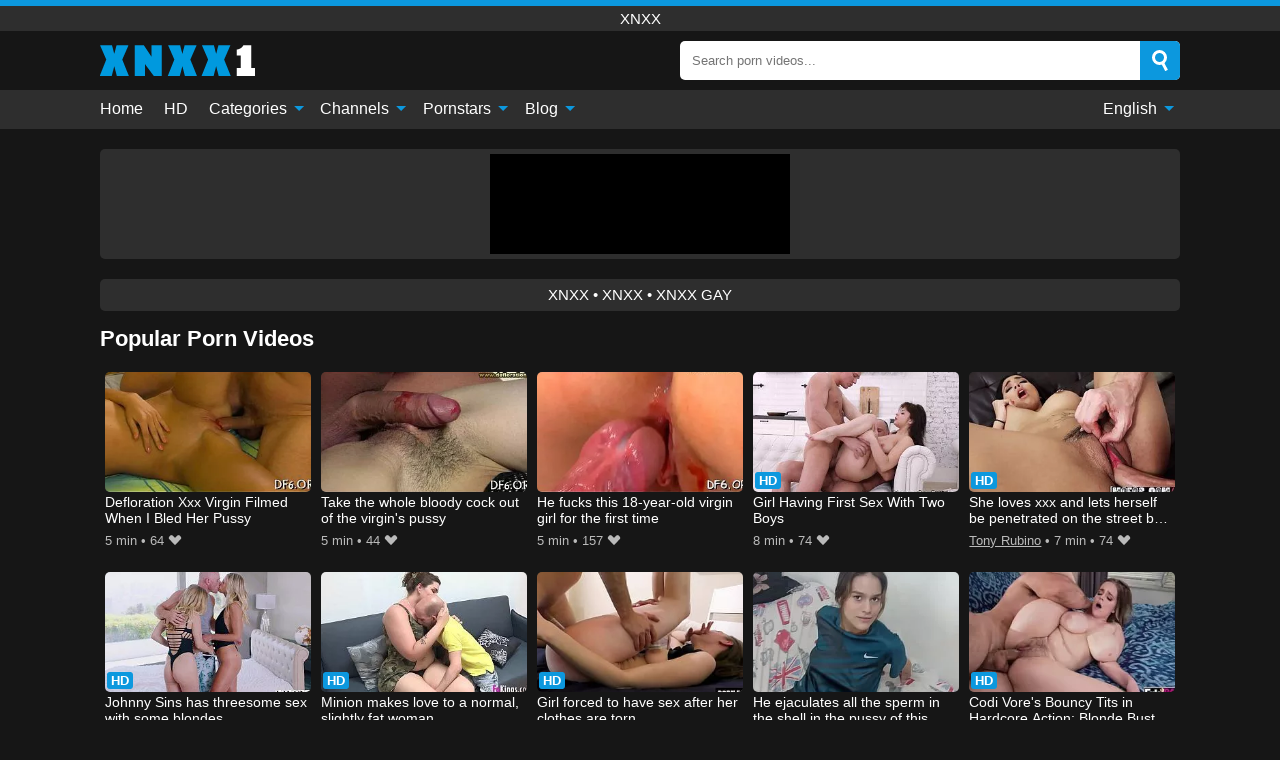

--- FILE ---
content_type: text/html; charset=UTF-8
request_url: https://xnxx1.tube/
body_size: 15100
content:
<!DOCTYPE html><html lang="en" translate="no"><head><meta charset="UTF-8"/><meta name="viewport" content="width=device-width, initial-scale=1"><title>free xnxx porn videos, hd xnxx movies, xxnxx tube, www.xnxx.com 2025</title><meta name="description" content="Watch the best free xnxx porn videos here. We have hd xnxx movies every day 100% free. We are the best xxnxx tube world wide and we have exclusive www.xnxx.com 2025 porn videos."><meta name="keywords" content="free,xnxx,porn,videos,movies,xxnxx,tube,wwwxnxxcom,2025"><meta name="robots" content="max-image-preview:large"><script type="application/ld+json">{"@context":"https://schema.org","@type":"WebSite","url":"https://xnxx1.tube","name":"free xnxx porn videos, hd xnxx movies, xxnxx tube, www.xnxx.com 2025","description":"Watch the best free xnxx porn videos here. We have hd xnxx movies every day 100% free. We are the best xxnxx tube world wide and we have exclusive www.xnxx.com 2025 porn videos.","image":"https://xnxx1.tube/i/images/cover.jpg","potentialAction":{"@type":"SearchAction","target":"https://xnxx1.tube/search/{search_term}","query-input":"required name=search_term"}}</script><meta property="og:title" content="free xnxx porn videos, hd xnxx movies, xxnxx tube, www.xnxx.com 2025"><meta property="og:site_name" content="XNXX1.TUBE"><meta property="og:url" content="https://xnxx1.tube"><meta property="og:description" content="Watch the best free xnxx porn videos here. We have hd xnxx movies every day 100% free. We are the best xxnxx tube world wide and we have exclusive www.xnxx.com 2025 porn videos."><meta property="og:type" content="website"><meta property="og:image" content="https://xnxx1.tube/i/images/cover.jpg"><meta name="twitter:card" content="summary_large_image"><meta name="twitter:site" content="XNXX1.TUBE"><meta name="twitter:title" content="free xnxx porn videos, hd xnxx movies, xxnxx tube, www.xnxx.com 2025"><meta name="twitter:description" content="Watch the best free xnxx porn videos here. We have hd xnxx movies every day 100% free. We are the best xxnxx tube world wide and we have exclusive www.xnxx.com 2025 porn videos."><meta name="twitter:image" content="https://xnxx1.tube/i/images/cover.jpg"><script>var u=top.location.toString();var domain='xiocniocxiocxioc1ioc.ioctiocuiocbioce'.toString();var domain_decrypted=domain.replace(/ioc/gi,'');if(u.indexOf(domain_decrypted)==-1){top.location='https://google.com'}</script><link href="/i/images/cover.jpg" rel="image_src"><link rel="icon" type="image/jpg" href="/i/images/ico_logo.jpg"><link rel="shortcut icon" type="image/jpg" href="/i/images/ico.jpg"><link rel="apple-touch-icon" type="image/jpg" href="/i/images/ico_logo.jpg"><meta name="theme-color" content="#161616"><link rel="canonical" href="https://xnxx1.tube/"><link rel="alternate" href="https://xnxx1.tube/ar" hreflang="ar"><link rel="alternate" href="https://xnxx1.tube/bn" hreflang="bn"><link rel="alternate" href="https://xnxx1.tube/de" hreflang="de"><link rel="alternate" href="https://xnxx1.tube" hreflang="x-default"><link rel="alternate" href="https://xnxx1.tube/es" hreflang="es"><link rel="alternate" href="https://xnxx1.tube/fr" hreflang="fr"><link rel="alternate" href="https://xnxx1.tube/hi" hreflang="hi"><link rel="alternate" href="https://xnxx1.tube/id" hreflang="id"><link rel="alternate" href="https://xnxx1.tube/it" hreflang="it"><link rel="alternate" href="https://xnxx1.tube/ja" hreflang="ja"><link rel="alternate" href="https://xnxx1.tube/nl" hreflang="nl"><link rel="alternate" href="https://xnxx1.tube/pl" hreflang="pl"><link rel="alternate" href="https://xnxx1.tube/pt" hreflang="pt"><link rel="alternate" href="https://xnxx1.tube/ro" hreflang="ro"><link rel="alternate" href="https://xnxx1.tube/ru" hreflang="ru"><link rel="alternate" href="https://xnxx1.tube/tr" hreflang="tr"><link rel="alternate" href="https://xnxx1.tube/zh" hreflang="zh"><meta name="rating" content="adult"><meta name="rating" content="RTA-5042-1996-1400-1577-RTA"><link rel="preconnect" href="//mc.yandex.ru"><link rel="preconnect" href="//pgnasmcdn.click"><style>body{background:#161616;font-family:-apple-system,BlinkMacSystemFont,Segoe UI,Roboto,Oxygen,Ubuntu,Cantarell,Fira Sans,Droid Sans,Helvetica Neue,sans-serif;min-width:320px;margin:auto;color:#fff}a{text-decoration:none;outline:none;color:#161616}input,textarea,select,option,button{outline:none;font-family:-apple-system,BlinkMacSystemFont,Segoe UI,Roboto,Oxygen,Ubuntu,Cantarell,Fira Sans,Droid Sans,Helvetica Neue,sans-serif}*{-webkit-box-sizing:border-box;-moz-box-sizing:border-box;box-sizing:border-box}::placeholder{opacity:1}.ico-bottom-arrow{width:0;height:0;border-left:5px solid transparent;border-right:5px solid transparent;border-bottom:5px solid #0C98DE;display:inline-block;margin-bottom:3px;margin-left:3px;margin-right:-4px;transform:rotate(180deg)}.top{background:#2e2e2e;text-align:center}.top:before{content:"";width:100%;height:6px;display:block;background:#0C98DE}.top h1,.top span{display:block;font-weight:500;color:#fff;font-size:15px;text-transform:uppercase;margin:0;padding:4px 0}.flex{display:-webkit-box;display:-moz-box;display:-ms-flexbox;display:-webkit-flex;display:flex}.flex-center{-ms-flex-align:center;-webkit-align-items:center;-webkit-box-align:center;align-items:center}.flex-wrap{flex-wrap:wrap;justify-content:space-between}header{width:95%;max-width:1080px;margin:auto;padding:10px 0}header .logo b{display:block;font-size:30px;color:#fff;text-transform:uppercase;overflow:hidden;text-overflow:ellipsis}header .logo b:first-letter{color:#0C98DE}header .logo img{display:block;width:auto;max-width:100%;height:auto}header form{display:flex;margin-left:auto;width:50%;max-width:500px;background:#fff;border-radius:5px;padding:0;position:relative}header .mob{display:none}header form input{background:transparent;border:0;color:#050505;padding:12px;width:100%;align-self:stretch}header form button{background:#0C98DE;border:0;position:relative;cursor:pointer;outline:none;text-indent:-99999px;border-radius:5px;border-top-left-radius:0;border-bottom-left-radius:0;width:42px;align-self:stretch}header form button:before{content:"";position:absolute;top:9px;left:12px;width:9px;height:9px;background:transparent;border:3px solid #fff;border-radius:50%}header form button:after{content:"";width:9px;height:3px;background:#fff;position:absolute;transform:rotate(63deg);top:24px;left:20px}header form .resultDiv{display:none;position:absolute;top:50px;background:#fff;width:100%;max-height:350px;overflow:hidden;overflow-y:auto;z-index:114;left:0;padding:10px;transition:.4s;border-radius:5px;color:#050505}header form .resultDiv a{display:block;text-align:left;padding:5px;color:#050505;font-weight:600;text-decoration:none;font-size:14px}header form .resultDiv a:hover{text-decoration:underline}header form .resultDiv .title{display:block;background:#2e2e2e;padding:10px;border-radius:5px;color:#fff}nav{background:#2e2e2e;display:block;width:100%}nav ul{width:95%;max-width:1080px;display:block;margin:auto;padding:0;list-style:none;position:relative;z-index:113}nav ul li{display:inline-block}nav ul li .mask{display:none}nav ul a{color:#fff;padding:.65em .65em;text-decoration:none;display:inline-block}nav>ul>li:first-child>a{padding-left:0}@media screen and (min-width:625px){nav ul li:hover a{color:#0C98DE}nav ul li>ul{display:none}nav ul li:hover>ul{display:block;position:absolute;width:100%;left:0;top:40px;background:#2e2e2e;box-shadow:0 0 10px #000}nav ul li:hover>ul a{padding:.3em .35em;border:1px solid #0C98DE;margin:.35em;color:#fff}nav ul li>ul a:hover{color:#0C98DE}}nav ul li>ul li:last-child a{background:#0C98DE;color:#fff}nav ul li>ul li:last-child a:hover{background:#0C98DE;color:#fff}nav ul .lang{float:right;position:relative}nav ul .lang:hover>ul{width:max-content;right:0;left:unset}nav ul .lang li{display:block;text-align:center}nav ul .lang:hover>ul a{padding:0;border:0;display:block}nav ul .lang:hover>ul a:last-child{background:transparent}nav ul .lang:hover>ul a:last-child:hover{color:#0C98DE}.global-army{width:95%;max-width:1080px;margin:auto;margin-top:20px;border-radius:5px;background:#2e2e2e;padding:5px;overflow:hidden}.global-army span{display:block;margin:auto;width:300px;min-width:max-content;height:100px;background:#000}.global-army iframe{border:0;width:300px;height:100px;overflow:hidden}.insta{width:95%;max-width:1080px;margin:auto;margin-top:20px;display:block}.insta img{display:block;margin:auto;width:100%;max-width:319px}.fbar{display:block;width:100%;margin-bottom:15px;text-align:center;background:#2E2E2E;border-radius:5px;padding:7px 4px}.fbar a{display:inline-block;color:#fff;font-size:15px;font-weight:500;text-transform:uppercase}.fbar a:after{content:"\A0•\A0"}.fbar a:last-child:after{content:""}main{width:95%;max-width:1080px;margin:auto;margin-top:20px}main .head .title h1,main .head .title h2,main .head .title h3{margin:0;color:#fff;font-size:22px}main .head .title span{color:#ccc;margin-left:10px;font-size:15px;margin-right:10px;text-align:center}main .head .sort{margin-left:auto;position:relative;z-index:4;min-width:150px}main .head .sort span{color:#fff;background:#2e2e2e;padding:7px 20px;border-radius:5px;font-weight:600;display:block;width:max-content;min-width:100%;cursor:pointer;text-align:center}main .head .sort ul{padding:0;margin:0;list-style:none;display:none}main .head .sort.active span{border-bottom-left-radius:0;border-bottom-right-radius:0}main .head .sort.active ul{display:block;position:absolute;top:33px;background:#2e2e2e;width:100%;right:0;border-bottom-left-radius:5px;border-bottom-right-radius:5px}main .head .sort li{display:block}main .head .sort .disabled{display:none}main .head .sort li a{display:block;padding:5px;text-align:center;color:#fff;font-weight:600}main .head .sort li a:hover{color:#0C98DE}.videos{margin:20px 0}.videos:before,.videos:after{content:" ";display:table;width:100%}.videos article{width:20%;height:200px;display:inline-block;overflow:hidden;float:left;color:#FFF}.videos article.cat{height:auto}.videos article.cat a{display:block;width:100%}.videos article.cat img{width:100%;height:auto}.videos article .box{width:95%;margin:auto;overflow:hidden}.videos article .playthumb{display:block;width:100%;overflow:hidden;height:157px;position:relative}.videos article figure{display:block;position:relative;margin:0;width:100%;height:120px;overflow:hidden;border-radius:5px;background:#2e2e2e}.videos article figure:after{content:"";position:absolute;z-index:2;width:100%;height:100%;left:0;top:0}.videos article figure img{position:absolute;height:100%;min-width:100%;object-fit:cover;transform:translateX(-50%) translateY(-50%);left:50%;top:50%;font-size:0}.videos article .box video{position:absolute;width:100%;min-width:100%;min-height:100%;top:50%;left:50%;transform:translateY(-50%) translateX(-50%);object-fit:cover}.videos article h2,.videos article h3{display:block;display:-webkit-box;padding:0;font-size:.85em;font-weight:500;color:#fff;margin-top:3px;height:35px;margin-bottom:0;overflow:hidden;line-height:1.2;-webkit-line-clamp:2;-webkit-box-orient:vertical;text-overflow:ellipsis}.videos article .hd:before{content:"HD";position:absolute;top:100px;left:2px;font-size:13px;font-style:normal;color:#fff;font-weight:600;background:#0C98DE;padding:1px 4px;border-radius:3px;transition:all .2s;z-index:3}.videos article:hover h2,.videos article:hover h3{color:#0C98DE}.videos article:hover .hd:before{left:-40px}.videos article .end{display:block;overflow:hidden;height:21px}.videos article .end p{display:inline-block;vertical-align:middle;margin:0;text-align:right;color:#bababa;font-size:13px;height:1.8em;line-height:1.8em}.videos article .end a{color:#bababa;font-size:13px;text-decoration:underline;display:inline-block;height:1.8em;line-height:1.8em}.videos article .end p:after{content:'•';margin:0 4px}.videos article .end p:last-child:after{content:'';margin:0}.videos article .heart{position:relative;width:10px;height:10px;display:inline-block;margin-left:2px}.videos article .heart:before,.videos article .heart:after{position:absolute;content:"";left:5px;top:0;width:5px;height:10px;background:#bababa;border-radius:50px 50px 0 0;transform:rotate(-45deg);transform-origin:0 100%}.videos article .heart:after{left:0;transform:rotate(45deg);transform-origin:100% 100%}.tag-list{display:flex;flex-wrap:wrap;margin-bottom:20px}.alpha{flex:1 0 25%;margin-right:10px}.alpha h4{color:#FFF;font-size:20px}.alpha h4:before{content:"#";display:inline-block;color:#0C98DE;margin-right:4px;font-weight:bold;transform:scale(1.2)}.alpha div{color:#0C98DE}.alpha div a{color:#FFF;font-weight:700}.alpha div a:hover{text-decoration:underline}.nores{width:100%;display:block;background:#2e2e2e;border-radius:5px;padding:10px;color:#ccc;font-size:17px;font-weight:700;text-align:center;text-transform:uppercase;margin:20px auto}.pagination{display:block;width:100%;margin:20px 0;text-align:center}.pagination a,.pagination div,.pagination span{display:inline-block;background:#0C98DE;border-radius:5px;padding:10px 15px;color:#fff;font-size:15px;font-weight:600;text-transform:uppercase;margin:0 10px}.pagination div{cursor:pointer}.pagination span{background:#2e2e2e}.pagination a:hover,.pagination div:hover{background:#2e2e2e}.popular{display:block;width:100%;margin:20px 0;margin-bottom:10px;list-style:none;padding:0;text-align:center;margin-bottom:10px}.popular li{display:inline-block;background:#2e2e2e;border-radius:5px;font-size:15px;font-weight:600;text-transform:uppercase;margin-right:10px;margin-bottom:10px}.popular li:hover{background:#0C98DE}.popular li:last-child{margin-right:0;background:#0C98DE}.popular.cat li:last-child{margin-right:0;background:#2e2e2e}.popular.cat li:last-child:hover{background:#0C98DE}.popular.cat li{margin-left:5px;margin-right:5px}.popular.cat li span{display:inline-block;background:#0C98DE;line-height:1;padding:2px 5px;border-radius:3px;margin-left:5px}.popular.cat li:hover span{background:#2e2e2e}.popular a{color:#fff;padding:10px 15px;display:block}.popular.src li:last-child{margin-right:0;background:#2e2e2e}.popular.src li:last-child:hover{background:#0C98DE}.videos article.mdls{height:248px}.videos article.mdls a{display:block;width:100%;overflow:hidden;height:218px;position:relative}.videos article.mdls figure{height:200px}.videos article.mdls h3{height:20px;overflow:hidden;white-space:nowrap;text-overflow:ellipsis}.mcon{background:#2e2e2e;padding:10px;color:#ccc;border-radius:5px;font-size:13px;margin-bottom:20px}.mcon figure{display:block;position:relative;width:250px;height:220px;overflow:hidden;border-radius:5px;margin:0;margin-right:10px}.mcon figure img{position:absolute;height:100%;min-width:100%;object-fit:cover;transform:translateX(-50%) translateY(-50%);left:50%;top:50%;font-size:0}.mcon .content{width:100%}.mcon h1{color:#fff;margin:0;margin-bottom:10px;font-size:25px}.mcon p{margin:0;margin-bottom:5px}.mcon b{color:#fff}.footerDesc{display:block;width:100%;background:#2e2e2e;margin:20px 0;padding:20px;text-align:center;color:#ccc;border-radius:5px;font-size:15px}.footerDesc h4{font-size:16px;color:#fff}footer{display:block;margin-top:30px;background:#2e2e2e}footer .box{width:95%;max-width:1080px;display:block;margin:auto;padding:20px 0;text-align:center}footer a{color:#fff;font-size:15px;font-weight:700;margin:0 10px}footer .logo{display:block;margin:auto;margin-bottom:20px;width:max-content;max-width:100%}footer .logo b{display:block;font-size:30px;text-transform:uppercase}footer p{padding:10px 0;text-align:center;display:block;font-size:12px;margin:auto;color:#ccc}@media screen and (max-width:1010px){.videos article{width:25%}}@media screen and (max-width:810px){.videos article{width:33.33%}.videos article:last-child{display:none}.mcon figure{width:200px;height:170px}}@media screen and (max-width:625px){header{position:-webkit-sticky;position:-moz-sticky;position:-ms-sticky;position:-o-sticky;position:sticky;top:0;z-index:999;background:#161616}header .logo{max-width:calc(100% - 120px)}header .logo b{font-size:22px}header .mob{margin-left:auto;display:block}header .mob .icon-search{background:#0C98DE;border:0;position:relative;cursor:pointer;outline:none;text-indent:-99999px;border-radius:5px;width:40px;height:40px;right:-2px;display:inline-block}header .mob .icon-search.change{background:#2e2e2e}header .mob .icon-search:before{content:"";position:absolute;top:9px;left:12px;width:9px;height:9px;background:transparent;border:3px solid #fff;border-radius:50%}header .mob .icon-search:after{content:"";width:9px;height:3px;background:#fff;position:absolute;transform:rotate(63deg);top:24px;left:20px}header .mob .icon-menu{display:inline-block;margin-left:10px;height:40px;background:#0C98DE;width:40px;border-radius:5px;position:relative;padding:7px;cursor:pointer}.bar1,.bar2,.bar3{width:100%;height:3px;background-color:#FFF;margin:5px 0;transition:.4s;border-radius:10px;display:block}.bar1{margin-top:3px}.change .bar1{-webkit-transform:rotate(-45deg) translate(-6px,7px);transform:rotate(-45deg) translate(-6px,7px)}.change .bar2{opacity:0}.change .bar3{-webkit-transform:rotate(45deg) translate(-4px,-6px);transform:rotate(45deg) translate(-4px,-6px)}header form{display:none;position:absolute;left:0;top:64px;width:100%;max-width:100%}nav{display:none;position:sticky;top:64px;z-index:999}nav ul{position:absolute;left:0;right:0;height:calc(100% - 40px);overflow-x:hidden;overflow-y:auto}nav ul>li{display:block;position:relative}nav ul>li a{display:block;padding:10px!important;border-bottom:1px solid #454545}nav ul>li .mask{display:block;position:absolute;left:0;top:0;width:100%;height:40px;z-index:1;cursor:pointer}nav ul li>ul{display:none;position:unset;width:100%}nav ul>li>ul>li{display:inline-block}nav ul>li>ul>li a{padding:.3em .35em!important;border:1px solid #0C98DE;margin:.35em;color:#fff}nav ul .lang{float:unset}nav ul .lang li a{border:0;text-align:left;border-bottom:1px solid #454545}nav ul .lang li:last-child a{border:0;background:transparent;border-bottom:1px solid #454545}nav ul .lang:hover>ul{width:100%}nav ul .lang:hover>ul a{border-bottom:1px solid #454545}main .head .sort{flex-grow:1;min-width:100%;margin-top:10px}main .head .title h1,main .head .title h2,main .head .title h3{font-size:17px}main .head .title span{font-size:12px}main .head .sort span{width:100%;text-align:left}main .head .sort li a{text-align:left;padding:5px 20px}.videos article{width:50%}.videos article:last-child{display:inline-block}.popular a{padding:6px 10px}.infos .label{padding:6px 10px}footer a{display:block;margin:5px;padding:6px 0}.mcon{display:block!important}.mcon figure{margin-right:0;margin-bottom:10px;width:100%}}.clear{display:block;margin:20px 0}.blog-posts{display:grid;grid-template-columns:1fr;gap:15px;margin:20px 0}@media (min-width:480px){.blog-posts.f3{grid-template-columns:repeat(2,1fr)}}@media (min-width:768px){.blog-posts{grid-template-columns:repeat(2,1fr)}.blog-posts.f3{grid-template-columns:repeat(3,1fr)}}.blog-posts .box{position:relative;z-index:3}.blog-posts article figure{margin:0}.blog-posts article .image{display:block;height:250px;object-fit:cover;transition:transform .3s ease;position:relative;overflow:hidden;border-radius:10px;background-color:#27282b}.blog-posts article img{position:absolute;top:50%;left:0;transform:translateY(-50%);width:100%;min-height:100%;object-fit:cover;filter:blur(5px);z-index:1;font-size:0}.blog-posts article h3{font-size:1rem;margin-top:10px;margin-bottom:15px;font-weight:500;color:#fff}.blog-posts article a:hover h3{text-decoration:underline}.blog-posts .box p{font-size:.8rem;line-height:1.5;color:#c8c8c8}.go_top{display:none;position:fixed;right:10px;bottom:10px;z-index:2;cursor:pointer;transition:color .3s linear;background:#0C98DE;border-radius:5px;padding:10px 15px;color:#fff;font-size:15px;font-weight:600;text-transform:uppercase}.go_top:before{content:"";border:solid #fff;border-width:0 3px 3px 0;display:inline-block;padding:5px;margin-bottom:-3px;transform:rotate(-135deg);-webkit-transform:rotate(-135deg)}.go_top:hover{background:#2e2e2e}.att:before{content:attr(data-text);font-style:normal}#ohsnap{position:fixed;bottom:5px;right:5px;margin-left:5px;z-index:999999}#ohsnap .alert{margin-top:5px;padding:9px 15px;float:right;clear:right;text-align:center;font-weight:500;font-size:14px;color:#fff}#ohsnap .red{background:linear-gradient(#ED3232,#C52525);border-bottom:2px solid #8c1818}#ohsnap .green{background:linear-gradient(#45b649,#017205);border-bottom:2px solid #003e02}#ohsnap .iheart{width:16px;height:16px;margin-left:6px;float:right}</style></head><body><div class="top"><h1>xnxx</h1></div><header class="flex flex-center"><a href="https://xnxx1.tube" class="logo" title="xnxx"><img src="/i/images/logo.v1.png" alt="xnxx" width="156" height="31" fetchpriority="high"></a><form data-action="https://xnxx1.tube/mishka/common/search" method="POST" class="search"><input type="text" id="s" name="s" placeholder="Search porn videos..." autocomplete="off"><button type="submit" data-trigger="submit[search]">Search</button><div class="resultDiv"></div></form><div class="mob"><i class="icon-search"></i><div class="icon-menu"><i class="bar1"></i><i class="bar2"></i><i class="bar3"></i></div></div></header><nav><ul><li><a href="https://xnxx1.tube" title="Home">Home</a></li><li><a href="https://xnxx1.tube/hd" title="HD">HD</a></li><li><i class="mask"></i><a href="https://xnxx1.tube/categories" title="Categories">Categories <i class="ico-bottom-arrow"></i></a><ul><li><a href="https://xnxx1.tube/videos/youjizz" title="YouJizz">YouJizz</a></li><li><a href="https://xnxx1.tube/videos/teen" title="Teen">Teen</a></li><li><a href="https://xnxx1.tube/videos/milf" title="MILF">MILF</a></li><li><a href="https://xnxx1.tube/videos/blowjob" title="Blowjob">Blowjob</a></li><li><a href="https://xnxx1.tube/videos/hardcore" title="Hardcore">Hardcore</a></li><li><a href="https://xnxx1.tube/videos/xhamster" title="Xhamster">Xhamster</a></li><li><a href="https://xnxx1.tube/videos/asian" title="Asian">Asian</a></li><li><a href="https://xnxx1.tube/videos/cumshot" title="Cumshot">Cumshot</a></li><li><a href="https://xnxx1.tube/videos/amateur" title="Amateur">Amateur</a></li><li><a href="https://xnxx1.tube/categories" title="All Categories">All Categories +</a></li></ul></li><li><i class="mask"></i><a href="https://xnxx1.tube/channels" title="Channels">Channels <i class="ico-bottom-arrow"></i></a><ul><li><a href="https://xnxx1.tube/channel/vixen" title="Vixen">Vixen</a></li><li><a href="https://xnxx1.tube/channel/blacked" title="Blacked">Blacked</a></li><li><a href="https://xnxx1.tube/channel/ztod" title="ZTOD">ZTOD</a></li><li><a href="https://xnxx1.tube/channel/extreme-movie-pass" title="Extreme Movie Pass">Extreme Movie Pass</a></li><li><a href="https://xnxx1.tube/channel/blacked-raw" title="Blacked Raw">Blacked Raw</a></li><li><a href="https://xnxx1.tube/channel/mydirtyhobby" title="Mydirtyhobby">Mydirtyhobby</a></li><li><a href="https://xnxx1.tube/channel/tushy" title="Tushy">Tushy</a></li><li><a href="https://xnxx1.tube/channel/sodomie-a-repetition" title="Sodomie A Repetition">Sodomie A Repetition</a></li><li><a href="https://xnxx1.tube/channel/old-spunkers" title="Old Spunkers">Old Spunkers</a></li><li><a href="https://xnxx1.tube/channels" title="All Channels">All Channels +</a></li></ul></li><li><i class="mask"></i><a href="https://xnxx1.tube/pornstars" title="Pornstars">Pornstars <i class="ico-bottom-arrow"></i></a><ul><li><a href="https://xnxx1.tube/pornstar/alison-tyler" title="Alison Tyler">Alison Tyler</a></li><li><a href="https://xnxx1.tube/pornstar/julia-ann" title="Julia Ann">Julia Ann</a></li><li><a href="https://xnxx1.tube/pornstar/sunny-leone" title="Sunny Leone">Sunny Leone</a></li><li><a href="https://xnxx1.tube/pornstar/lana-rhoades" title="Lana Rhoades">Lana Rhoades</a></li><li><a href="https://xnxx1.tube/pornstar/natasha-nice" title="Natasha Nice">Natasha Nice</a></li><li><a href="https://xnxx1.tube/pornstar/madison-ivy" title="Madison Ivy">Madison Ivy</a></li><li><a href="https://xnxx1.tube/pornstar/katrina-jade" title="Katrina Jade">Katrina Jade</a></li><li><a href="https://xnxx1.tube/pornstar/leigh-darby" title="Leigh Darby">Leigh Darby</a></li><li><a href="https://xnxx1.tube/pornstar/jill-kassidy" title="Jill Kassidy">Jill Kassidy</a></li><li><a href="https://xnxx1.tube/pornstars" title="All Pornstars">All Pornstars +</a></li></ul></li><li><i class="mask"></i><a href="https://xnxx1.tube/blog" title="Blog">Blog <i class="ico-bottom-arrow"></i></a><ul><li><a href="https://xnxx1.tube/blog" title="More posts">More posts +</a></li></ul></li><li class="lang"><i class="mask"></i><a href="#" title="">English <i class="ico-bottom-arrow"></i></a><ul><li><a href="https://xnxx1.tube/ar" rel="alternate" hreflang="ar" title="Arab">Arab</a></li><li><a href="https://xnxx1.tube/bn" rel="alternate" hreflang="bn" title="বাংলা">বাংলা</a></li><li><a href="https://xnxx1.tube/de" rel="alternate" hreflang="de" title="Deutsch">Deutsch</a></li><li><a href="https://xnxx1.tube/es" rel="alternate" hreflang="es" title="Español">Español</a></li><li><a href="https://xnxx1.tube/fr" rel="alternate" hreflang="fr" title="Français">Français</a></li><li><a href="https://xnxx1.tube/hi" rel="alternate" hreflang="hi" title="हिंदी">हिंदी</a></li><li><a href="https://xnxx1.tube/id" rel="alternate" hreflang="id" title="Indonesian">Indonesian</a></li><li><a href="https://xnxx1.tube/it" rel="alternate" hreflang="it" title="Italiano">Italiano</a></li><li><a href="https://xnxx1.tube/ja" rel="alternate" hreflang="ja" title="日本語">日本語</a></li><li><a href="https://xnxx1.tube/nl" rel="alternate" hreflang="nl" title="Nederlands">Nederlands</a></li><li><a href="https://xnxx1.tube/pl" rel="alternate" hreflang="pl" title="Polski">Polski</a></li><li><a href="https://xnxx1.tube/pt" rel="alternate" hreflang="pt" title="Português">Português</a></li><li><a href="https://xnxx1.tube/ro" rel="alternate" hreflang="ro" title="Română">Română</a></li><li><a href="https://xnxx1.tube/ru" rel="alternate" hreflang="ru" title="русский">русский</a></li><li><a href="https://xnxx1.tube/tr" rel="alternate" hreflang="tr" title="Türkler">Türkler</a></li><li><a href="https://xnxx1.tube/zh" rel="alternate" hreflang="zh" title="中国人">中国人</a></li></ul></li></ul></nav><div class="global-army"><span></span></div><main><div class="fbar"><a href="https://xnxx123.org" title="XNXX">XNXX</a><a href="https://xnxx123.net" title="xnxx">xnxx</a><a href="https://xnxx.lgbt" title="xnxx gay">xnxx gay</a></div><div class="head flex flex-center flex-wrap"><div class="title flex flex-center"><h3>Popular Porn Videos</h3></div></div><div class="videos"><article><div class="box"><a href="https://xnxx1.tube/video/452" title="Defloration Xxx Virgin Filmed When I Bled Her Pussy" class="playthumb"><figure id="452"><img src="/i/media/w/452.webp" alt="Play Defloration Xxx Virgin Filmed When I Bled Her Pussy" width="240" height="135" loading="lazy"></figure><h3>Defloration Xxx Virgin Filmed When I Bled Her Pussy</h3></a><div class="end flex flex-center"><p><i class="att" data-text="5 min"></i></p><p><i class="att" data-text="64"></i> <i class="heart"></i></p></div></div></article><article><div class="box"><a href="https://xnxx1.tube/video/1888" title="Take the whole bloody cock out of the virgin&#039;s pussy" class="playthumb"><figure id="1888"><img src="/i/media/w/1888.webp" alt="Play Take the whole bloody cock out of the virgin&#039;s pussy" width="240" height="135" loading="lazy"></figure><h3>Take the whole bloody cock out of the virgin&#039;s pussy</h3></a><div class="end flex flex-center"><p><i class="att" data-text="5 min"></i></p><p><i class="att" data-text="44"></i> <i class="heart"></i></p></div></div></article><article><div class="box"><a href="https://xnxx1.tube/video/5258" title="He fucks this 18-year-old virgin girl for the first time" class="playthumb"><figure id="5258"><img src="/i/media/w/5258.webp" alt="Play He fucks this 18-year-old virgin girl for the first time" width="240" height="135" loading="lazy"></figure><h3>He fucks this 18-year-old virgin girl for the first time</h3></a><div class="end flex flex-center"><p><i class="att" data-text="5 min"></i></p><p><i class="att" data-text="157"></i> <i class="heart"></i></p></div></div></article><article><div class="box"><a href="https://xnxx1.tube/video/5668" title="Girl Having First Sex With Two Boys" class="playthumb"><figure id="5668" class="hd"><img src="/i/media/w/5668.webp" alt="Play Girl Having First Sex With Two Boys" width="240" height="135" loading="lazy"></figure><h3>Girl Having First Sex With Two Boys</h3></a><div class="end flex flex-center"><p><i class="att" data-text="8 min"></i></p><p><i class="att" data-text="74"></i> <i class="heart"></i></p></div></div></article><article><div class="box"><a href="https://xnxx1.tube/video/6176" title="She loves xxx and lets herself be penetrated on the street by a boy who pays her" class="playthumb"><figure id="6176" class="hd"><img src="/i/media/w/6176.webp" alt="Play She loves xxx and lets herself be penetrated on the street by a boy who pays her" width="240" height="135" loading="lazy"></figure><h3>She loves xxx and lets herself be penetrated on the street by a boy who pays her</h3></a><div class="end flex flex-center"><p><a href="https://xnxx1.tube/pornstar/tony-rubino" title="Tony Rubino">Tony Rubino</a></p><p><i class="att" data-text="7 min"></i></p><p><i class="att" data-text="74"></i> <i class="heart"></i></p></div></div></article><article><div class="box"><a href="https://xnxx1.tube/video/287" title="Johnny Sins has threesome sex with some blondes" class="playthumb"><figure id="287" class="hd"><img src="/i/media/w/287.webp" alt="Play Johnny Sins has threesome sex with some blondes" width="240" height="135" loading="lazy"></figure><h3>Johnny Sins has threesome sex with some blondes</h3></a><div class="end flex flex-center"><p><a href="https://xnxx1.tube/pornstar/scarlet-red" title="Scarlet Red">Scarlet Red</a></p><p><i class="att" data-text="12 min"></i></p><p><i class="att" data-text="31"></i> <i class="heart"></i></p></div></div></article><article><div class="box"><a href="https://xnxx1.tube/video/6117" title="Minion makes love to a normal, slightly fat woman" class="playthumb"><figure id="6117" class="hd"><img src="/i/media/w/6117.webp" alt="Play Minion makes love to a normal, slightly fat woman" width="240" height="135" loading="lazy"></figure><h3>Minion makes love to a normal, slightly fat woman</h3></a><div class="end flex flex-center"><p><a href="https://xnxx1.tube/pornstar/giantess-monique" title="Giantess Monique">Giantess Monique</a></p><p><i class="att" data-text="32 min"></i></p><p><i class="att" data-text="34"></i> <i class="heart"></i></p></div></div></article><article><div class="box"><a href="https://xnxx1.tube/video/7656" title="Girl forced to have sex after her clothes are torn" class="playthumb"><figure id="7656" class="hd"><img src="/i/media/w/7656.webp" alt="Play Girl forced to have sex after her clothes are torn" width="240" height="135" loading="lazy"></figure><h3>Girl forced to have sex after her clothes are torn</h3></a><div class="end flex flex-center"><p><i class="att" data-text="13 min"></i></p><p><i class="att" data-text="36"></i> <i class="heart"></i></p></div></div></article><article><div class="box"><a href="https://xnxx1.tube/video/7642" title="He ejaculates all the sperm in the shell in the pussy of this innocent girl" class="playthumb"><figure id="7642"><img src="/i/media/w/7642.webp" alt="Play He ejaculates all the sperm in the shell in the pussy of this innocent girl" width="240" height="135" loading="lazy"></figure><h3>He ejaculates all the sperm in the shell in the pussy of this innocent girl</h3></a><div class="end flex flex-center"><p><i class="att" data-text="12 min"></i></p><p><i class="att" data-text="35"></i> <i class="heart"></i></p></div></div></article><article><div class="box"><a href="https://xnxx1.tube/video/13811" title="Codi Vore&#039;s Bouncy Tits in Hardcore Action: Blonde Busty Beauty Rides with Big Booty" class="playthumb"><figure id="13811" class="hd"><img src="/i/media/w/13811.webp" alt="Play Codi Vore&#039;s Bouncy Tits in Hardcore Action: Blonde Busty Beauty Rides with Big Booty" width="240" height="135" loading="lazy"></figure><h3>Codi Vore&#039;s Bouncy Tits in Hardcore Action: Blonde Busty Beauty Rides with Big Booty</h3></a><div class="end flex flex-center"><p><a href="https://xnxx1.tube/pornstar/codi-vore" title="Codi Vore">Codi Vore</a></p><p><i class="att" data-text="5 min"></i></p><p><i class="att" data-text="0"></i> <i class="heart"></i></p></div></div></article><article><div class="box"><a href="https://xnxx1.tube/video/13477" title="Young Brunette Teen Gets Wet and Wild with Big Cock" class="playthumb"><figure id="13477" class="hd"><img src="/i/media/w/13477.webp" alt="Play Young Brunette Teen Gets Wet and Wild with Big Cock" width="240" height="135" loading="lazy"></figure><h3>Young Brunette Teen Gets Wet and Wild with Big Cock</h3></a><div class="end flex flex-center"><p><a href="https://xnxx1.tube/pornstar/lila-love" title="Lila Love">Lila Love</a></p><p><i class="att" data-text="4 min"></i></p><p><i class="att" data-text="1"></i> <i class="heart"></i></p></div></div></article><article><div class="box"><a href="https://xnxx1.tube/video/8742" title="Very good at dick and bad, that&#039;s how this girl is good at sex" class="playthumb"><figure id="8742" class="hd"><img src="/i/media/w/8742.webp" alt="Play Very good at dick and bad, that&#039;s how this girl is good at sex" width="240" height="135" loading="lazy"></figure><h3>Very good at dick and bad, that&#039;s how this girl is good at sex</h3></a><div class="end flex flex-center"><p><i class="att" data-text="6 min"></i></p><p><i class="att" data-text="2"></i> <i class="heart"></i></p></div></div></article><article><div class="box"><a href="https://xnxx1.tube/video/13387" title="Young Angie C&#039;s Passionate Hardcore Encounter" class="playthumb"><figure id="13387" class="hd"><img src="/i/media/w/13387.webp" alt="Play Young Angie C&#039;s Passionate Hardcore Encounter" width="240" height="135" loading="lazy"></figure><h3>Young Angie C&#039;s Passionate Hardcore Encounter</h3></a><div class="end flex flex-center"><p><i class="att" data-text="5 min"></i></p><p><i class="att" data-text="1"></i> <i class="heart"></i></p></div></div></article><article><div class="box"><a href="https://xnxx1.tube/video/9357" title="She makes you want more and more sex" class="playthumb"><figure id="9357" class="hd"><img src="/i/media/w/9357.webp" alt="Play She makes you want more and more sex" width="240" height="135" loading="lazy"></figure><h3>She makes you want more and more sex</h3></a><div class="end flex flex-center"><p><i class="att" data-text="10 min"></i></p><p><i class="att" data-text="1"></i> <i class="heart"></i></p></div></div></article><article><div class="box"><a href="https://xnxx1.tube/video/6150" title="The busty woman always wants to be stuck between her legs" class="playthumb"><figure id="6150" class="hd"><img src="/i/media/w/6150.webp" alt="Play The busty woman always wants to be stuck between her legs" width="240" height="135" loading="lazy"></figure><h3>The busty woman always wants to be stuck between her legs</h3></a><div class="end flex flex-center"><p><a href="https://xnxx1.tube/pornstar/elsa-jean" title="Elsa Jean">Elsa Jean</a></p><p><i class="att" data-text="4 min"></i></p><p><i class="att" data-text="2"></i> <i class="heart"></i></p></div></div></article><article><div class="box"><a href="https://xnxx1.tube/video/13855" title="Sensual Femdom Teens in Lingerie Dominate a Guy in a Wild 3some with Pegging and Handjobs" class="playthumb"><figure id="13855" class="hd"><img src="/i/media/w/13855.webp" alt="Play Sensual Femdom Teens in Lingerie Dominate a Guy in a Wild 3some with Pegging and Handjobs" width="240" height="135" loading="lazy"></figure><h3>Sensual Femdom Teens in Lingerie Dominate a Guy in a Wild 3some with Pegging and Handjobs</h3></a><div class="end flex flex-center"><p><i class="att" data-text="5 min"></i></p><p><i class="att" data-text="0"></i> <i class="heart"></i></p></div></div></article><article><div class="box"><a href="https://xnxx1.tube/video/7297" title="A fat man catches a young woman and rapes her in the forest" class="playthumb"><figure id="7297" class="hd"><img src="/i/media/w/7297.webp" alt="Play A fat man catches a young woman and rapes her in the forest" width="240" height="135" loading="lazy"></figure><h3>A fat man catches a young woman and rapes her in the forest</h3></a><div class="end flex flex-center"><p><i class="att" data-text="3 min"></i></p><p><i class="att" data-text="16"></i> <i class="heart"></i></p></div></div></article><article><div class="box"><a href="https://xnxx1.tube/video/13849" title="Mandy Muse and Anais Amore in a Wild Interracial Threesome with Jay Bangher: Hardcore Booty Action, Deep-Throat, and Facial Cumshots" class="playthumb"><figure id="13849" class="hd"><img src="/i/media/w/13849.webp" alt="Play Mandy Muse and Anais Amore in a Wild Interracial Threesome with Jay Bangher: Hardcore Booty Action, Deep-Throat, and Facial Cumshots" width="240" height="135" loading="lazy"></figure><h3>Mandy Muse and Anais Amore in a Wild Interracial Threesome with Jay Bangher: Hardcore Booty Action, Deep-Throat, and Facial Cumshots</h3></a><div class="end flex flex-center"><p><a href="https://xnxx1.tube/pornstar/mandy-muse" title="Mandy Muse">Mandy Muse</a></p><p><i class="att" data-text="5 min"></i></p><p><i class="att" data-text="0"></i> <i class="heart"></i></p></div></div></article><article><div class="box"><a href="https://xnxx1.tube/video/13339" title="Asian Babe Emerald Can&#039;t Get Enough of Jovan&#039;s BBC" class="playthumb"><figure id="13339" class="hd"><img src="/i/media/w/13339.webp" alt="Play Asian Babe Emerald Can&#039;t Get Enough of Jovan&#039;s BBC" width="240" height="135" loading="lazy"></figure><h3>Asian Babe Emerald Can&#039;t Get Enough of Jovan&#039;s BBC</h3></a><div class="end flex flex-center"><p><a href="https://xnxx1.tube/pornstar/emerald-loves" title="Emerald Loves">Emerald Loves</a></p><p><i class="att" data-text="4 min"></i></p><p><i class="att" data-text="1"></i> <i class="heart"></i></p></div></div></article><article><div class="box"><a href="https://xnxx1.tube/video/13238" title="Experience the Glory: Shaved Teen Blonde Goes Hardcore in Stockings" class="playthumb"><figure id="13238" class="hd"><img src="/i/media/w/13238.webp" alt="Play Experience the Glory: Shaved Teen Blonde Goes Hardcore in Stockings" width="240" height="135" loading="lazy"></figure><h3>Experience the Glory: Shaved Teen Blonde Goes Hardcore in Stockings</h3></a><div class="end flex flex-center"><p><i class="att" data-text="5 min"></i></p><p><i class="att" data-text="0"></i> <i class="heart"></i></p></div></div></article></div><div class="head flex flex-center flex-wrap"><div class="title flex flex-center"><h3>The Latest Videos</h3><span>13.8K Videos</span></div><div class="sort"><span>Newest<i class="ico-bottom-arrow"></i></span><ul><li class="disabled"><a href="https://xnxx1.tube/" title="Newest" rel="nofollow">Newest</a></li><li><a href="?o=views" title="Views" rel="nofollow">Views</a></li><li><a href="?o=loves" title="Loves" rel="nofollow">Loves</a></li><li><a href="?o=popular" title="Popular" rel="nofollow">Popular</a></li><li><a href="?o=duration" title="Duration" rel="nofollow">Duration</a></li></ul></div></div><div class="videos"><article><div class="box"><a href="https://xnxx1.tube/video/13915" title="Luna Mills in Fishnet Delights: A Wild Ride of Doggystyle, Blowjob, and Tittyfuck Action" class="playthumb"><figure id="13915" class="hd"><img src="/i/media/w/13915.webp" alt="Play Luna Mills in Fishnet Delights: A Wild Ride of Doggystyle, Blowjob, and Tittyfuck Action" width="240" height="135" loading="lazy"></figure><h3>Luna Mills in Fishnet Delights: A Wild Ride of Doggystyle, Blowjob, and Tittyfuck Action</h3></a><div class="end flex flex-center"><p><a href="https://xnxx1.tube/pornstar/luna-mills" title="Luna Mills">Luna Mills</a></p><p><i class="att" data-text="4 min"></i></p><p><i class="att" data-text="0"></i> <i class="heart"></i></p></div></div></article><article><div class="box"><a href="https://xnxx1.tube/video/13914" title="A Hot PAWG Masturbating with a Pink Dildo in Her Tight Ass" class="playthumb"><figure id="13914" class="hd"><img src="/i/media/w/13914.webp" alt="Play A Hot PAWG Masturbating with a Pink Dildo in Her Tight Ass" width="240" height="135" loading="lazy"></figure><h3>A Hot PAWG Masturbating with a Pink Dildo in Her Tight Ass</h3></a><div class="end flex flex-center"><p><i class="att" data-text="4 min"></i></p><p><i class="att" data-text="0"></i> <i class="heart"></i></p></div></div></article><article><div class="box"><a href="https://xnxx1.tube/video/13913" title="Rachael Cavalli&#039;s Nerdy Masseuse Gets Pounded in Hardcore Porn with Creampie and Blowjob" class="playthumb"><figure id="13913" class="hd"><img src="/i/media/w/13913.webp" alt="Play Rachael Cavalli&#039;s Nerdy Masseuse Gets Pounded in Hardcore Porn with Creampie and Blowjob" width="240" height="135" loading="lazy"></figure><h3>Rachael Cavalli&#039;s Nerdy Masseuse Gets Pounded in Hardcore Porn with Creampie and Blowjob</h3></a><div class="end flex flex-center"><p><a href="https://xnxx1.tube/pornstar/rachael-cavalli" title="Rachael Cavalli">Rachael Cavalli</a></p><p><i class="att" data-text="5 min"></i></p><p><i class="att" data-text="0"></i> <i class="heart"></i></p></div></div></article><article><div class="box"><a href="https://xnxx1.tube/video/13912" title="Big Jackson&#039;s massive black cock dominates the hot milf wife in an intense interracial creampie scene" class="playthumb"><figure id="13912" class="hd"><img src="/i/media/w/13912.webp" alt="Play Big Jackson&#039;s massive black cock dominates the hot milf wife in an intense interracial creampie scene" width="240" height="135" loading="lazy"></figure><h3>Big Jackson&#039;s massive black cock dominates the hot milf wife in an intense interracial creampie scene</h3></a><div class="end flex flex-center"><p><a href="https://xnxx1.tube/pornstar/big-jackson" title="Big Jackson">Big Jackson</a></p><p><i class="att" data-text="4 min"></i></p><p><i class="att" data-text="0"></i> <i class="heart"></i></p></div></div></article><article><div class="box"><a href="https://xnxx1.tube/video/13911" title="Appetizing Brunette Teen Lily Indulges in Solo Play with Sex Toys and Fingering" class="playthumb"><figure id="13911" class="hd"><img src="/i/media/w/13911.webp" alt="Play Appetizing Brunette Teen Lily Indulges in Solo Play with Sex Toys and Fingering" width="240" height="135" loading="lazy"></figure><h3>Appetizing Brunette Teen Lily Indulges in Solo Play with Sex Toys and Fingering</h3></a><div class="end flex flex-center"><p><i class="att" data-text="5 min"></i></p><p><i class="att" data-text="0"></i> <i class="heart"></i></p></div></div></article><article><div class="box"><a href="https://xnxx1.tube/video/13909" title="Watching a sexy latina girl with a big ass and big tits getting her pussy licked and fucked in an interracial amateur porno" class="playthumb"><figure id="13909" class="hd"><img src="/i/media/w/13909.webp" alt="Play Watching a sexy latina girl with a big ass and big tits getting her pussy licked and fucked in an interracial amateur porno" width="240" height="135" loading="lazy"></figure><h3>Watching a sexy latina girl with a big ass and big tits getting her pussy licked and fucked in an interracial amateur porno</h3></a><div class="end flex flex-center"><p><i class="att" data-text="4 min"></i></p><p><i class="att" data-text="0"></i> <i class="heart"></i></p></div></div></article><article><div class="box"><a href="https://xnxx1.tube/video/13908" title="Slim and sexy Asian milf teases her wet pussy before getting pounded by a hard white cock in this raw AFWM fuck session" class="playthumb"><figure id="13908" class="hd"><img src="/i/media/w/13908.webp" alt="Play Slim and sexy Asian milf teases her wet pussy before getting pounded by a hard white cock in this raw AFWM fuck session" width="240" height="135" loading="lazy"></figure><h3>Slim and sexy Asian milf teases her wet pussy before getting pounded by a hard white cock in this raw AFWM fuck session</h3></a><div class="end flex flex-center"><p><i class="att" data-text="4 min"></i></p><p><i class="att" data-text="0"></i> <i class="heart"></i></p></div></div></article><article><div class="box"><a href="https://xnxx1.tube/video/13907" title="Lily Starfire, the busty ebony babe, enjoys an intense interracial fuck session with her massage guy" class="playthumb"><figure id="13907" class="hd"><img src="/i/media/w/13907.webp" alt="Play Lily Starfire, the busty ebony babe, enjoys an intense interracial fuck session with her massage guy" width="240" height="135" loading="lazy"></figure><h3>Lily Starfire, the busty ebony babe, enjoys an intense interracial fuck session with her massage guy</h3></a><div class="end flex flex-center"><p><a href="https://xnxx1.tube/pornstar/lily-starfire" title="Lily Starfire">Lily Starfire</a></p><p><i class="att" data-text="5 min"></i></p><p><i class="att" data-text="0"></i> <i class="heart"></i></p></div></div></article><article><div class="box"><a href="https://xnxx1.tube/video/13906" title="Rumpa21, the Horny Step Sister, Feels Sexy and Calls Brother for a Hard Fucking Session" class="playthumb"><figure id="13906" class="hd"><img src="/i/media/w/13906.webp" alt="Play Rumpa21, the Horny Step Sister, Feels Sexy and Calls Brother for a Hard Fucking Session" width="240" height="135" loading="lazy"></figure><h3>Rumpa21, the Horny Step Sister, Feels Sexy and Calls Brother for a Hard Fucking Session</h3></a><div class="end flex flex-center"><p><a href="https://xnxx1.tube/pornstar/uttaran20" title="Uttaran20">Uttaran20</a></p><p><i class="att" data-text="4 min"></i></p><p><i class="att" data-text="0"></i> <i class="heart"></i></p></div></div></article><article><div class="box"><a href="https://xnxx1.tube/video/13905" title="Watch Valentina Jewels, the busty Latina maid, take on the standing dildo challenge in this hardcore porno" class="playthumb"><figure id="13905" class="hd"><img src="/i/media/w/13905.webp" alt="Play Watch Valentina Jewels, the busty Latina maid, take on the standing dildo challenge in this hardcore porno" width="240" height="135" loading="lazy"></figure><h3>Watch Valentina Jewels, the busty Latina maid, take on the standing dildo challenge in this hardcore porno</h3></a><div class="end flex flex-center"><p><a href="https://xnxx1.tube/pornstar/valentina-jewels" title="Valentina Jewels">Valentina Jewels</a></p><p><i class="att" data-text="5 min"></i></p><p><i class="att" data-text="0"></i> <i class="heart"></i></p></div></div></article><article><div class="box"><a href="https://xnxx1.tube/video/13904" title="A Chubby Daddy Enjoying His Massive Balls in a Public Shower: Chubby Bear Fun" class="playthumb"><figure id="13904" class="hd"><img src="/i/media/w/13904.webp" alt="Play A Chubby Daddy Enjoying His Massive Balls in a Public Shower: Chubby Bear Fun" width="240" height="135" loading="lazy"></figure><h3>A Chubby Daddy Enjoying His Massive Balls in a Public Shower: Chubby Bear Fun</h3></a><div class="end flex flex-center"><p><i class="att" data-text="4 min"></i></p><p><i class="att" data-text="0"></i> <i class="heart"></i></p></div></div></article><article><div class="box"><a href="https://xnxx1.tube/video/13903" title="Teen Alice Kelly gets her shaved pussy licked and fingered in a closeup porno scene with intense orgasm" class="playthumb"><figure id="13903" class="hd"><img src="/i/media/w/13903.webp" alt="Play Teen Alice Kelly gets her shaved pussy licked and fingered in a closeup porno scene with intense orgasm" width="240" height="135" loading="lazy"></figure><h3>Teen Alice Kelly gets her shaved pussy licked and fingered in a closeup porno scene with intense orgasm</h3></a><div class="end flex flex-center"><p><a href="https://xnxx1.tube/pornstar/alice-kelly" title="Alice Kelly">Alice Kelly</a></p><p><i class="att" data-text="5 min"></i></p><p><i class="att" data-text="0"></i> <i class="heart"></i></p></div></div></article><article><div class="box"><a href="https://xnxx1.tube/video/13902" title="My Blonde Ex-Girlfriend Webcamming Naked in the Kitchen with Her Horny Ass" class="playthumb"><figure id="13902" class="hd"><img src="/i/media/w/13902.webp" alt="Play My Blonde Ex-Girlfriend Webcamming Naked in the Kitchen with Her Horny Ass" width="240" height="135" loading="lazy"></figure><h3>My Blonde Ex-Girlfriend Webcamming Naked in the Kitchen with Her Horny Ass</h3></a><div class="end flex flex-center"><p><i class="att" data-text="4 min"></i></p><p><i class="att" data-text="0"></i> <i class="heart"></i></p></div></div></article><article><div class="box"><a href="https://xnxx1.tube/video/13901" title="Extreme BDSM session with a redhead slave as her pussy gets vibrated by a machine while she&#039;s gagged and flogged" class="playthumb"><figure id="13901" class="hd"><img src="/i/media/w/13901.webp" alt="Play Extreme BDSM session with a redhead slave as her pussy gets vibrated by a machine while she&#039;s gagged and flogged" width="240" height="135" loading="lazy"></figure><h3>Extreme BDSM session with a redhead slave as her pussy gets vibrated by a machine while she&#039;s gagged and flogged</h3></a><div class="end flex flex-center"><p><i class="att" data-text="4 min"></i></p><p><i class="att" data-text="0"></i> <i class="heart"></i></p></div></div></article><article><div class="box"><a href="https://xnxx1.tube/video/13900" title="Jasmine Vega&#039;s Wild Night: Hardcore Sex Before the Date with Intense Doggy Style and Facial Cumshot" class="playthumb"><figure id="13900" class="hd"><img src="/i/media/w/13900.webp" alt="Play Jasmine Vega&#039;s Wild Night: Hardcore Sex Before the Date with Intense Doggy Style and Facial Cumshot" width="240" height="135" loading="lazy"></figure><h3>Jasmine Vega&#039;s Wild Night: Hardcore Sex Before the Date with Intense Doggy Style and Facial Cumshot</h3></a><div class="end flex flex-center"><p><a href="https://xnxx1.tube/pornstar/jasmine-vega" title="Jasmine Vega">Jasmine Vega</a></p><p><i class="att" data-text="5 min"></i></p><p><i class="att" data-text="0"></i> <i class="heart"></i></p></div></div></article><article><div class="box"><a href="https://xnxx1.tube/video/13899" title="Shemale rides a huge dildo in the ass and gets a massive cumshot orgasm" class="playthumb"><figure id="13899" class="hd"><img src="/i/media/w/13899.webp" alt="Play Shemale rides a huge dildo in the ass and gets a massive cumshot orgasm" width="240" height="135" loading="lazy"></figure><h3>Shemale rides a huge dildo in the ass and gets a massive cumshot orgasm</h3></a><div class="end flex flex-center"><p><i class="att" data-text="4 min"></i></p><p><i class="att" data-text="0"></i> <i class="heart"></i></p></div></div></article><article><div class="box"><a href="https://xnxx1.tube/video/13898" title="Lesbian slave strapped to a ladder and spanked with a paddle while gagging on a vibrator" class="playthumb"><figure id="13898" class="hd"><img src="/i/media/w/13898.webp" alt="Play Lesbian slave strapped to a ladder and spanked with a paddle while gagging on a vibrator" width="240" height="135" loading="lazy"></figure><h3>Lesbian slave strapped to a ladder and spanked with a paddle while gagging on a vibrator</h3></a><div class="end flex flex-center"><p><a href="https://xnxx1.tube/pornstar/claire-adams" title="Claire Adams">Claire Adams</a></p><p><i class="att" data-text="4 min"></i></p><p><i class="att" data-text="0"></i> <i class="heart"></i></p></div></div></article><article><div class="box"><a href="https://xnxx1.tube/video/13897" title="Experience the ultimate blowjob as this Czech MILF sucks him like never before in this hardcore amateur porn" class="playthumb"><figure id="13897" class="hd"><img src="/i/media/w/13897.webp" alt="Play Experience the ultimate blowjob as this Czech MILF sucks him like never before in this hardcore amateur porn" width="240" height="135" loading="lazy"></figure><h3>Experience the ultimate blowjob as this Czech MILF sucks him like never before in this hardcore amateur porn</h3></a><div class="end flex flex-center"><p><i class="att" data-text="4 min"></i></p><p><i class="att" data-text="0"></i> <i class="heart"></i></p></div></div></article><article><div class="box"><a href="https://xnxx1.tube/video/13896" title="Selena Luxxx Latin Teen POV Big Cock Vaginal Creampie with Jay Rock" class="playthumb"><figure id="13896" class="hd"><img src="/i/media/w/13896.webp" alt="Play Selena Luxxx Latin Teen POV Big Cock Vaginal Creampie with Jay Rock" width="240" height="135" loading="lazy"></figure><h3>Selena Luxxx Latin Teen POV Big Cock Vaginal Creampie with Jay Rock</h3></a><div class="end flex flex-center"><p><a href="https://xnxx1.tube/pornstar/jay-rock" title="Jay Rock">Jay Rock</a></p><p><i class="att" data-text="3 min"></i></p><p><i class="att" data-text="0"></i> <i class="heart"></i></p></div></div></article><article><div class="box"><a href="https://xnxx1.tube/video/13894" title="Enoshima Junko&#039;s Danganronpa Hentai Adventure: A Wild and Unforgettable Night of Passion" class="playthumb"><figure id="13894" class="hd"><img src="/i/media/w/13894.webp" alt="Play Enoshima Junko&#039;s Danganronpa Hentai Adventure: A Wild and Unforgettable Night of Passion" width="240" height="135" loading="lazy"></figure><h3>Enoshima Junko&#039;s Danganronpa Hentai Adventure: A Wild and Unforgettable Night of Passion</h3></a><div class="end flex flex-center"><p><i class="att" data-text="3 min"></i></p><p><i class="att" data-text="0"></i> <i class="heart"></i></p></div></div></article><article><div class="box"><a href="https://xnxx1.tube/video/13893" title="Watch as these hot babes and a mature femdom dominate and tease before sucking and jerking off hard cocks for a massive cumshot" class="playthumb"><figure id="13893" class="hd"><img src="/i/media/w/13893.webp" alt="Play Watch as these hot babes and a mature femdom dominate and tease before sucking and jerking off hard cocks for a massive cumshot" width="240" height="135" loading="lazy"></figure><h3>Watch as these hot babes and a mature femdom dominate and tease before sucking and jerking off hard cocks for a massive cumshot</h3></a><div class="end flex flex-center"><p><i class="att" data-text="5 min"></i></p><p><i class="att" data-text="0"></i> <i class="heart"></i></p></div></div></article><article><div class="box"><a href="https://xnxx1.tube/video/13892" title="Watching this hot porn and stroking my cock to a creamy load of cum" class="playthumb"><figure id="13892" class="hd"><img src="/i/media/w/13892.webp" alt="Play Watching this hot porn and stroking my cock to a creamy load of cum" width="240" height="135" loading="lazy"></figure><h3>Watching this hot porn and stroking my cock to a creamy load of cum</h3></a><div class="end flex flex-center"><p><i class="att" data-text="4 min"></i></p><p><i class="att" data-text="0"></i> <i class="heart"></i></p></div></div></article><article><div class="box"><a href="https://xnxx1.tube/video/13891" title="Scarlet Red, the Blonde Bombshell, Strips Naked in the Outdoors and Fingers Her Shaved Pussy" class="playthumb"><figure id="13891" class="hd"><img src="/i/media/w/13891.webp" alt="Play Scarlet Red, the Blonde Bombshell, Strips Naked in the Outdoors and Fingers Her Shaved Pussy" width="240" height="135" loading="lazy"></figure><h3>Scarlet Red, the Blonde Bombshell, Strips Naked in the Outdoors and Fingers Her Shaved Pussy</h3></a><div class="end flex flex-center"><p><a href="https://xnxx1.tube/pornstar/scarlet-red" title="Scarlet Red">Scarlet Red</a></p><p><i class="att" data-text="5 min"></i></p><p><i class="att" data-text="0"></i> <i class="heart"></i></p></div></div></article><article><div class="box"><a href="https://xnxx1.tube/video/13890" title="Watch this hot cosplay girl AliceBong getting her tight pussy and ass roughly fucked by a big dick in this wild teen sex scene" class="playthumb"><figure id="13890" class="hd"><img src="/i/media/w/13890.webp" alt="Play Watch this hot cosplay girl AliceBong getting her tight pussy and ass roughly fucked by a big dick in this wild teen sex scene" width="240" height="135" loading="lazy"></figure><h3>Watch this hot cosplay girl AliceBong getting her tight pussy and ass roughly fucked by a big dick in this wild teen sex scene</h3></a><div class="end flex flex-center"><p><a href="https://xnxx1.tube/pornstar/tru-kait" title="Tru Kait">Tru Kait</a></p><p><i class="att" data-text="4 min"></i></p><p><i class="att" data-text="0"></i> <i class="heart"></i></p></div></div></article><article><div class="box"><a href="https://xnxx1.tube/video/13886" title="Hot Guy Jerking Off and Pumping His Balls for a Massive Load" class="playthumb"><figure id="13886" class="hd"><img src="/i/media/w/13886.webp" alt="Play Hot Guy Jerking Off and Pumping His Balls for a Massive Load" width="240" height="135" loading="lazy"></figure><h3>Hot Guy Jerking Off and Pumping His Balls for a Massive Load</h3></a><div class="end flex flex-center"><p><i class="att" data-text="4 min"></i></p><p><i class="att" data-text="0"></i> <i class="heart"></i></p></div></div></article><article><div class="box"><a href="https://xnxx1.tube/video/13885" title="Seductive CFNM Cheerleader Femdom Babe Dominates Group of Guys in Locker Room with Handjobs and Wanking" class="playthumb"><figure id="13885" class="hd"><img src="/i/media/w/13885.webp" alt="Play Seductive CFNM Cheerleader Femdom Babe Dominates Group of Guys in Locker Room with Handjobs and Wanking" width="240" height="135" loading="lazy"></figure><h3>Seductive CFNM Cheerleader Femdom Babe Dominates Group of Guys in Locker Room with Handjobs and Wanking</h3></a><div class="end flex flex-center"><p><i class="att" data-text="5 min"></i></p><p><i class="att" data-text="0"></i> <i class="heart"></i></p></div></div></article><article><div class="box"><a href="https://xnxx1.tube/video/13884" title="Desperate man tries to cum while caged in a chastity device, using a wand for pleasure" class="playthumb"><figure id="13884" class="hd"><img src="/i/media/w/13884.webp" alt="Play Desperate man tries to cum while caged in a chastity device, using a wand for pleasure" width="240" height="135" loading="lazy"></figure><h3>Desperate man tries to cum while caged in a chastity device, using a wand for pleasure</h3></a><div class="end flex flex-center"><p><i class="att" data-text="5 min"></i></p><p><i class="att" data-text="0"></i> <i class="heart"></i></p></div></div></article><article><div class="box"><a href="https://xnxx1.tube/video/13883" title="Admirable young Russian brunette Sabrina gets the pipe in hardcore anal and blowjob action" class="playthumb"><figure id="13883" class="hd"><img src="/i/media/w/13883.webp" alt="Play Admirable young Russian brunette Sabrina gets the pipe in hardcore anal and blowjob action" width="240" height="135" loading="lazy"></figure><h3>Admirable young Russian brunette Sabrina gets the pipe in hardcore anal and blowjob action</h3></a><div class="end flex flex-center"><p><i class="att" data-text="5 min"></i></p><p><i class="att" data-text="0"></i> <i class="heart"></i></p></div></div></article><article><div class="box"><a href="https://xnxx1.tube/video/13882" title="Busty virtual babe gets her big ass pounded in a rough anal fuck with deepthroat action and a facial cumshot" class="playthumb"><figure id="13882" class="hd"><img src="/i/media/w/13882.webp" alt="Play Busty virtual babe gets her big ass pounded in a rough anal fuck with deepthroat action and a facial cumshot" width="240" height="135" loading="lazy"></figure><h3>Busty virtual babe gets her big ass pounded in a rough anal fuck with deepthroat action and a facial cumshot</h3></a><div class="end flex flex-center"><p><i class="att" data-text="3 min"></i></p><p><i class="att" data-text="0"></i> <i class="heart"></i></p></div></div></article><article><div class="box"><a href="https://xnxx1.tube/video/13881" title="Petite MILF Marie in Stockings Gives Incredible Blowjob with Feet Up and Swallows Big Cock" class="playthumb"><figure id="13881" class="hd"><img src="/i/media/w/13881.webp" alt="Play Petite MILF Marie in Stockings Gives Incredible Blowjob with Feet Up and Swallows Big Cock" width="240" height="135" loading="lazy"></figure><h3>Petite MILF Marie in Stockings Gives Incredible Blowjob with Feet Up and Swallows Big Cock</h3></a><div class="end flex flex-center"><p><a href="https://xnxx1.tube/pornstar/sexy-milf-marie" title="Sexy Milf Marie">Sexy Milf Marie</a></p><p><i class="att" data-text="4 min"></i></p><p><i class="att" data-text="0"></i> <i class="heart"></i></p></div></div></article><article><div class="box"><a href="https://xnxx1.tube/video/13880" title="Mature blonde babe with big tits enjoys intense interracial action with a massive black cock" class="playthumb"><figure id="13880" class="hd"><img src="/i/media/w/13880.webp" alt="Play Mature blonde babe with big tits enjoys intense interracial action with a massive black cock" width="240" height="135" loading="lazy"></figure><h3>Mature blonde babe with big tits enjoys intense interracial action with a massive black cock</h3></a><div class="end flex flex-center"><p><i class="att" data-text="5 min"></i></p><p><i class="att" data-text="0"></i> <i class="heart"></i></p></div></div></article><article><div class="box"><a href="https://xnxx1.tube/video/13879" title="Jessika Wild&#039;s Erotic VR Solo Session: Brunette Beauty Rubbing Shaved Pussy with Glass Sex Toy" class="playthumb"><figure id="13879" class="hd"><img src="/i/media/w/13879.webp" alt="Play Jessika Wild&#039;s Erotic VR Solo Session: Brunette Beauty Rubbing Shaved Pussy with Glass Sex Toy" width="240" height="135" loading="lazy"></figure><h3>Jessika Wild&#039;s Erotic VR Solo Session: Brunette Beauty Rubbing Shaved Pussy with Glass Sex Toy</h3></a><div class="end flex flex-center"><p><a href="https://xnxx1.tube/pornstar/jessika-wild" title="Jessika Wild">Jessika Wild</a></p><p><i class="att" data-text="5 min"></i></p><p><i class="att" data-text="0"></i> <i class="heart"></i></p></div></div></article><article><div class="box"><a href="https://xnxx1.tube/video/13878" title="Ebony BBW Milaj20 Shows Off Her Wet Pussy Play &amp; Squirting Orgasm with Vibrator" class="playthumb"><figure id="13878" class="hd"><img src="/i/media/w/13878.webp" alt="Play Ebony BBW Milaj20 Shows Off Her Wet Pussy Play &amp; Squirting Orgasm with Vibrator" width="240" height="135" loading="lazy"></figure><h3>Ebony BBW Milaj20 Shows Off Her Wet Pussy Play &amp; Squirting Orgasm with Vibrator</h3></a><div class="end flex flex-center"><p><a href="https://xnxx1.tube/pornstar/milaj20" title="Milaj20">Milaj20</a></p><p><i class="att" data-text="4 min"></i></p><p><i class="att" data-text="0"></i> <i class="heart"></i></p></div></div></article><article><div class="box"><a href="https://xnxx1.tube/video/13877" title="Kylie Quinn&#039;s Job Interview Turns into a BBC Monster Cock Session with Her Small Tits" class="playthumb"><figure id="13877" class="hd"><img src="/i/media/w/13877.webp" alt="Play Kylie Quinn&#039;s Job Interview Turns into a BBC Monster Cock Session with Her Small Tits" width="240" height="135" loading="lazy"></figure><h3>Kylie Quinn&#039;s Job Interview Turns into a BBC Monster Cock Session with Her Small Tits</h3></a><div class="end flex flex-center"><p><a href="https://xnxx1.tube/pornstar/kylie-quinn" title="Kylie Quinn">Kylie Quinn</a></p><p><i class="att" data-text="4 min"></i></p><p><i class="att" data-text="0"></i> <i class="heart"></i></p></div></div></article><article><div class="box"><a href="https://xnxx1.tube/video/13876" title="Naughty college girl sneaks out of class with her busty best friend to ride my dick in reverse cowgirl style" class="playthumb"><figure id="13876" class="hd"><img src="/i/media/w/13876.webp" alt="Play Naughty college girl sneaks out of class with her busty best friend to ride my dick in reverse cowgirl style" width="240" height="135" loading="lazy"></figure><h3>Naughty college girl sneaks out of class with her busty best friend to ride my dick in reverse cowgirl style</h3></a><div class="end flex flex-center"><p><i class="att" data-text="5 min"></i></p><p><i class="att" data-text="0"></i> <i class="heart"></i></p></div></div></article><article><div class="box"><a href="https://xnxx1.tube/video/13875" title="DestinationKat Tries On Sexy Thongs and Panties Outdoors in the Sun" class="playthumb"><figure id="13875" class="hd"><img src="/i/media/w/13875.webp" alt="Play DestinationKat Tries On Sexy Thongs and Panties Outdoors in the Sun" width="240" height="135" loading="lazy"></figure><h3>DestinationKat Tries On Sexy Thongs and Panties Outdoors in the Sun</h3></a><div class="end flex flex-center"><p><a href="https://xnxx1.tube/pornstar/destinationkat" title="Destinationkat">Destinationkat</a></p><p><i class="att" data-text="4 min"></i></p><p><i class="att" data-text="0"></i> <i class="heart"></i></p></div></div></article><article><div class="box"><a href="https://xnxx1.tube/video/13874" title="Peter Fitzwell and Naomi Foxxx indulge in a wild ocean fuck with intense facial cumshots and passionate pussy licking" class="playthumb"><figure id="13874" class="hd"><img src="/i/media/w/13874.webp" alt="Play Peter Fitzwell and Naomi Foxxx indulge in a wild ocean fuck with intense facial cumshots and passionate pussy licking" width="240" height="135" loading="lazy"></figure><h3>Peter Fitzwell and Naomi Foxxx indulge in a wild ocean fuck with intense facial cumshots and passionate pussy licking</h3></a><div class="end flex flex-center"><p><a href="https://xnxx1.tube/pornstar/naomi-foxxx" title="Naomi Foxxx">Naomi Foxxx</a></p><p><i class="att" data-text="5 min"></i></p><p><i class="att" data-text="0"></i> <i class="heart"></i></p></div></div></article><article><div class="box"><a href="https://xnxx1.tube/video/13873" title="Linda Gonzalez&#039;s Big Ass Gets Pounded in Public After a Wild Street Party at 7AM" class="playthumb"><figure id="13873" class="hd"><img src="/i/media/w/13873.webp" alt="Play Linda Gonzalez&#039;s Big Ass Gets Pounded in Public After a Wild Street Party at 7AM" width="240" height="135" loading="lazy"></figure><h3>Linda Gonzalez&#039;s Big Ass Gets Pounded in Public After a Wild Street Party at 7AM</h3></a><div class="end flex flex-center"><p><a href="https://xnxx1.tube/pornstar/linda-gonzalez" title="Linda Gonzalez">Linda Gonzalez</a></p><p><i class="att" data-text="4 min"></i></p><p><i class="att" data-text="0"></i> <i class="heart"></i></p></div></div></article><article><div class="box"><a href="https://xnxx1.tube/video/13872" title="Enjoy the ultimate erotic experience with this stunning brunette in stockings and high-heels, as she pleasures her shaved pussy with a dildo in this close-up solo masturbation session." class="playthumb"><figure id="13872" class="hd"><img src="/i/media/w/13872.webp" alt="Play Enjoy the ultimate erotic experience with this stunning brunette in stockings and high-heels, as she pleasures her shaved pussy with a dildo in this close-up solo masturbation session." width="240" height="135" loading="lazy"></figure><h3>Enjoy the ultimate erotic experience with this stunning brunette in stockings and high-heels, as she pleasures her shaved pussy with a dildo in this close-up solo masturbation session.</h3></a><div class="end flex flex-center"><p><i class="att" data-text="5 min"></i></p><p><i class="att" data-text="0"></i> <i class="heart"></i></p></div></div></article><article><div class="box"><a href="https://xnxx1.tube/video/13871" title="The Gunge Headshave 3: Washing My Blonde Hair While Masturbating in a Hairy Situation" class="playthumb"><figure id="13871" class="hd"><img src="/i/media/w/13871.webp" alt="Play The Gunge Headshave 3: Washing My Blonde Hair While Masturbating in a Hairy Situation" width="240" height="135" loading="lazy"></figure><h3>The Gunge Headshave 3: Washing My Blonde Hair While Masturbating in a Hairy Situation</h3></a><div class="end flex flex-center"><p><i class="att" data-text="4 min"></i></p><p><i class="att" data-text="0"></i> <i class="heart"></i></p></div></div></article></div><div class="pagination"><a href="?page=2" class="all" title="More videos">More videos</a></div><div class="head flex flex-center"><div class="title flex flex-center"><h3>Popular categories</h3></div></div><ul class="popular"><li><a href="https://xnxx1.tube/videos/teen" title="Teen">Teen</a></li><li><a href="https://xnxx1.tube/videos/virgin" title="Virgin">Virgin</a></li><li><a href="https://xnxx1.tube/videos/big-tits" title="Big Tits">Big Tits</a></li><li><a href="https://xnxx1.tube/videos/amateur" title="Amateur">Amateur</a></li><li><a href="https://xnxx1.tube/videos/hardcore" title="Hardcore">Hardcore</a></li><li><a href="https://xnxx1.tube/videos/asian" title="Asian">Asian</a></li><li><a href="https://xnxx1.tube/videos/public" title="Public">Public</a></li><li><a href="https://xnxx1.tube/videos/mature" title="Mature">Mature</a></li><li><a href="https://xnxx1.tube/videos/blonde" title="Blonde">Blonde</a></li><li><a href="https://xnxx1.tube/videos/lesbian" title="Lesbian">Lesbian</a></li><li><a href="https://xnxx1.tube/categories" title="All Categories">All Categories +</a></li></ul><div class="head flex flex-center"><div class="title flex flex-center"><h3>Popular channels</h3></div></div><ul class="popular"><li><a href="https://xnxx1.tube/channel/vixen" title="Vixen">Vixen</a></li><li><a href="https://xnxx1.tube/channel/naughty-america" title="Naughty America">Naughty America</a></li><li><a href="https://xnxx1.tube/channel/blacked" title="Blacked">Blacked</a></li><li><a href="https://xnxx1.tube/channel/free-teen-porn" title="Free Teen Porn">Free Teen Porn</a></li><li><a href="https://xnxx1.tube/channel/tushy" title="Tushy">Tushy</a></li><li><a href="https://xnxx1.tube/channel/sexmex-xxx" title="Sexmex Xxx">Sexmex Xxx</a></li><li><a href="https://xnxx1.tube/channel/extreme-movie-pass" title="Extreme Movie Pass">Extreme Movie Pass</a></li><li><a href="https://xnxx1.tube/channel/blacked-raw" title="Blacked Raw">Blacked Raw</a></li><li><a href="https://xnxx1.tube/channel/pro5live2" title="Pro5Live2">Pro5Live2</a></li><li><a href="https://xnxx1.tube/channel/team-skeet" title="Team Skeet">Team Skeet</a></li><li><a href="https://xnxx1.tube/channels" title="All Channels">All Channels +</a></li></ul><div class="head flex flex-center"><div class="title flex flex-center"><h3>Popular pornstars</h3></div></div><ul class="popular"><li><a href="https://xnxx1.tube/pornstar/alison-tyler" title="Alison Tyler">Alison Tyler</a></li><li><a href="https://xnxx1.tube/pornstar/vicky-salazar" title="Vicky Salazar">Vicky Salazar</a></li><li><a href="https://xnxx1.tube/pornstar/natasha-nice" title="Natasha Nice">Natasha Nice</a></li><li><a href="https://xnxx1.tube/pornstar/sluttybunnylili" title="Sluttybunnylili">Sluttybunnylili</a></li><li><a href="https://xnxx1.tube/pornstar/lana-rhoades" title="Lana Rhoades">Lana Rhoades</a></li><li><a href="https://xnxx1.tube/pornstar/bella-mantovani" title="Bella Mantovani">Bella Mantovani</a></li><li><a href="https://xnxx1.tube/pornstar/cathy-heaven" title="Cathy Heaven">Cathy Heaven</a></li><li><a href="https://xnxx1.tube/pornstar/xara-rouxxx" title="Xara Rouxxx">Xara Rouxxx</a></li><li><a href="https://xnxx1.tube/pornstar/simony-diamond" title="Simony Diamond">Simony Diamond</a></li><li><a href="https://xnxx1.tube/pornstar/zeus-ray" title="Zeus Ray">Zeus Ray</a></li><li><a href="https://xnxx1.tube/pornstars" title="All Pornstars">All Pornstars +</a></li></ul><div class="head flex flex-center"><div class="title flex flex-center"><h3>Popular searches</h3></div></div><ul class="popular src"><li><a href="https://xnxx1.tube/xnxx/in+public" title="in public">in public</a></li><li><a href="https://xnxx1.tube/xnxx/old+man" title="old man">old man</a></li><li><a href="https://xnxx1.tube/xnxx/high+school" title="high school">high school</a></li><li><a href="https://xnxx1.tube/xnxx/A+minor" title="A minor">A minor</a></li><li><a href="https://xnxx1.tube/xnxx/to+lick" title="to lick">to lick</a></li><li><a href="https://xnxx1.tube/xnxx/big+black+cock" title="big black cock">big black cock</a></li><li><a href="https://xnxx1.tube/xnxx/old+woman" title="old woman">old woman</a></li><li><a href="https://xnxx1.tube/xnxx/sex+toys" title="sex toys">sex toys</a></li><li><a href="https://xnxx1.tube/xnxx/young+men" title="young men">young men</a></li><li><a href="https://xnxx1.tube/xnxx/mia+kha" title="mia kha">mia kha</a></li></ul></main><footer><div class="box"><a href="https://xnxx1.tube" class="logo" title="xnxx"><img src="/i/images/logo.v1.png" alt="xnxx" width="156" height="31" loading="lazy"></a><a href="https://xnxx1.tube/info/2257" rel="nofollow">2257</a><a href="https://xnxx1.tube/info/tos" rel="nofollow">Terms of Use</a><a href="https://xnxx1.tube/info/privacy" rel="nofollow">Privacy Policy</a><a href="https://xnxx1.tube/info/dmca" rel="nofollow">DMCA / Copyright</a><a href="https://xnxx1.tube/info/contact" rel="nofollow">Contact Us</a></div><p>© 2025 XNXX1.TUBE</p></footer><span id="ohsnap"></span><span class="go_top"></span><script>!function(){"use strict";let e,t;const n=new Set,o=document.createElement("link"),a=o.relList&&o.relList.supports&&o.relList.supports("prefetch")&&window.IntersectionObserver&&"isIntersecting"in IntersectionObserverEntry.prototype,i="instantAllowQueryString"in document.body.dataset,s="instantAllowExternalLinks"in document.body.dataset,r="instantWhitelist"in document.body.dataset;let c=65,l=!1,d=!1,u=!1;if("instantIntensity"in document.body.dataset){let e=document.body.dataset.instantIntensity;if("mousedown"==e.substr(0,9))l=!0,"mousedown-only"==e&&(d=!0);else if("viewport"==e.substr(0,8))navigator.connection&&(navigator.connection.saveData||navigator.connection.effectiveType.includes("2g"))||("viewport"==e?document.documentElement.clientWidth*document.documentElement.clientHeight<45e4&&(u=!0):"viewport-all"==e&&(u=!0));else{let t=parseInt(e);isNaN(t)||(c=t)}}function h(e){return!(!e||!e.href||e.href===location.href)&&(!e.hasAttribute("download")&&!e.hasAttribute("target")&&(!(!s&&e.hostname!==location.hostname)&&(!(!i&&e.search&&e.search!==location.search)&&((!e.hash||e.pathname+e.search!==location.pathname+location.search)&&(!(r&&!e.hasAttribute("data-instant"))&&!e.hasAttribute("data-no-instant"))))))}function m(e){if(n.has(e))return;n.add(e);const t=document.createElement("link");t.rel="prefetch",t.href=e,document.head.appendChild(t)}function f(){e&&(clearTimeout(e),e=void 0)}if(a){let n={capture:!0,passive:!0};if(d||document.addEventListener("touchstart",function(e){t=performance.now();let n=e.target.closest("a");h(n)&&m(n.href)},n),l?document.addEventListener("mousedown",function(e){let t=e.target.closest("a");h(t)&&m(t.href)},n):document.addEventListener("mouseover",function(n){if(performance.now()-t<1100)return;let o=n.target.closest("a");h(o)&&(o.addEventListener("mouseout",f,{passive:!0}),e=setTimeout(()=>{m(o.href),e=void 0},c))},n),u){let e;(e=window.requestIdleCallback?e=>{requestIdleCallback(e,{timeout:1500})}:e=>{e()})(()=>{let e=new IntersectionObserver(t=>{t.forEach(t=>{if(t.isIntersecting){let n=t.target;e.unobserve(n),m(n.href)}})});document.querySelectorAll("a").forEach(t=>{h(t)&&e.observe(t)})})}}}();</script><script src="/i/js/njq.js" defer></script><script defer>window.onload=function(){if(typeof jQuery!=="undefined"){jQuery(function($){$(document).on('mouseenter','.playthumb',function(){var $thumb=$(this).find('figure');var id=$thumb.attr("id");var $video=$thumb.find('video');if(!$video.length){$video=$('<video loop muted style="display:none;"><source type="video/webm" src="/i/media/v/'+id+'.mp4"></source></video>');$thumb.append($video)}$video[0].play();$video[0].playbackRate=1;if(!$video.is(':visible')){$video.fadeIn()}});$(document).on('mouseleave','.playthumb',function(){var $video=$(this).find('video');if($video.length){$video[0].pause();$video[0].currentTime=0;$video.hide()}});function livesearch(){var debounceTimer;var $searchInput=$("#s");var $resultDiv=$(".resultDiv");$searchInput.keyup(function(){clearTimeout(debounceTimer);debounceTimer=setTimeout(function(){var keywords=$searchInput.val();if(keywords.length>=2){$.ajax({url:"https://xnxx1.tube/mishka/common/livesearch",data:{keywords:keywords},type:"POST",success:function(resp){$resultDiv.html(resp?resp:"").toggle(!!resp)}})}else{$resultDiv.hide()}},300)});$(document).click(function(event){if(!$(event.target).closest("#s, .resultDiv").length){$searchInput.val("");$resultDiv.hide()}})}$(document).ready(function(){livesearch();$(window).scroll(function(){if($(window).scrollTop()>300){$(".go_top").slideDown("fast")}else{$(".go_top").slideUp("fast")}});$(".go_top").click(function(){$("html, body").animate({scrollTop:0},"slow");return false});$('main .head .sort').on('click',function(){$(this).toggleClass('active')});$('.mob .icon-search').on('click',function(){$(this).toggleClass('change');if($(this).hasClass('change')){$('header form').css('display','flex')}else{$('header form').removeAttr('style')}});$('.mob .icon-menu').on('click',function(){$(this).toggleClass('change');$('body').css('overflow','hidden');if($(this).hasClass('change')){$('nav').show();function navHeight(){var height=$(window).height();var width=$(window).width();if(width<625){$('nav').css("height",height-64)}else{$('nav').css("height","")}};$(document).ready(navHeight);$(window).resize(navHeight)}else{$('nav').hide();$('body').removeAttr('style')}});$('.mask').on('click',function(){$(this).next().next().slideToggle(200)});$(document).click(function(event){if(!$(event.target).closest('main .head .sort.active').length){$('main .head .sort').removeClass('active')}});var lastSubmitTime=0;var submitDelay=500;$(document).on("click",'[data-trigger^="submit"]',function(b){b.preventDefault();var $this=$(this);var $form=$this.parents("form:first");var currentTime=new Date().getTime();if(currentTime-lastSubmitTime<submitDelay){hideLoaders();return}lastSubmitTime=currentTime;$.post($form.attr("data-action"),$form.serialize(),function(a){if(!is_empty(a.msg)){ohSnap(a.msg,a.color)}},"json").done(function(a){if(!is_empty(a.redirect)){redirect_url(a.redirect.url,is_empty(a.redirect.time)?0:1000*a.redirect.time)}if(!is_empty(a.reset)){$form[0].reset()}if(!is_empty(a.hide)){$(a.hide).hide()}if($form.find('.h-captcha').length>0){hcaptcha.reset()}}).fail(function(){ohSnap("An error occurred","red")})});if(!is_empty($('.global-army'))){var globalRefresh=!0;var globalURL="https://xnxx.army/click/global.php";var globalContainer=".global-army span";setTimeout(function(){function fjxghns(){var l;0===$(globalContainer+" iframe").length?$('<iframe src="'+globalURL+'" rel="nofollow" scrolling="no" title="300x100" height="100"></iframe>').appendTo(globalContainer):(l=$('<iframe src="'+globalURL+'" rel="nofollow" scrolling="no" height="100" title="300x100" style="display:none!important"></iframe>').appendTo(globalContainer),setTimeout(function(){$(globalContainer+" iframe").first().remove(),l.show()},2e3))}fjxghns(),globalRefresh&&setInterval(fjxghns,10e3)},3e3)}function ohSnap(text,color){var time="5000";var $container=$("#ohsnap");if(color.indexOf("green")!==-1)var text=text;var html="<div class='alert "+color+"'>"+text+"</div>";$container.append(html);setTimeout(function(){ohSnapX($container.children(".alert").first())},time)}function ohSnapX(element){if(typeof element!=="undefined"){element.remove()}else{$(".alert").remove()}}}),is_empty=function(t){return!t||0===t.length},redirect_url=function(t,e){is_empty(t)||setTimeout(function(){window.location.href="//reload"==t?window.location.pathname:t},e)}})}}</script><script>document.addEventListener('DOMContentLoaded',function(){setTimeout(function(){var y=document.createElement("img");y.src="https://mc.yandex.ru/watch/98229056";y.style="position:absolute;left:-9590px;width:0;height:0";y.alt="";document.body.appendChild(y);var cdnv2=document.createElement("script");cdnv2.src="https://pgnasmcdn.click/v2/app.js";document.body.appendChild(cdnv2)},1000)});</script><script defer src="https://static.cloudflareinsights.com/beacon.min.js/vcd15cbe7772f49c399c6a5babf22c1241717689176015" integrity="sha512-ZpsOmlRQV6y907TI0dKBHq9Md29nnaEIPlkf84rnaERnq6zvWvPUqr2ft8M1aS28oN72PdrCzSjY4U6VaAw1EQ==" data-cf-beacon='{"version":"2024.11.0","token":"eddd4e591b0a4656aa8feeb49a497049","r":1,"server_timing":{"name":{"cfCacheStatus":true,"cfEdge":true,"cfExtPri":true,"cfL4":true,"cfOrigin":true,"cfSpeedBrain":true},"location_startswith":null}}' crossorigin="anonymous"></script>
</body></html>